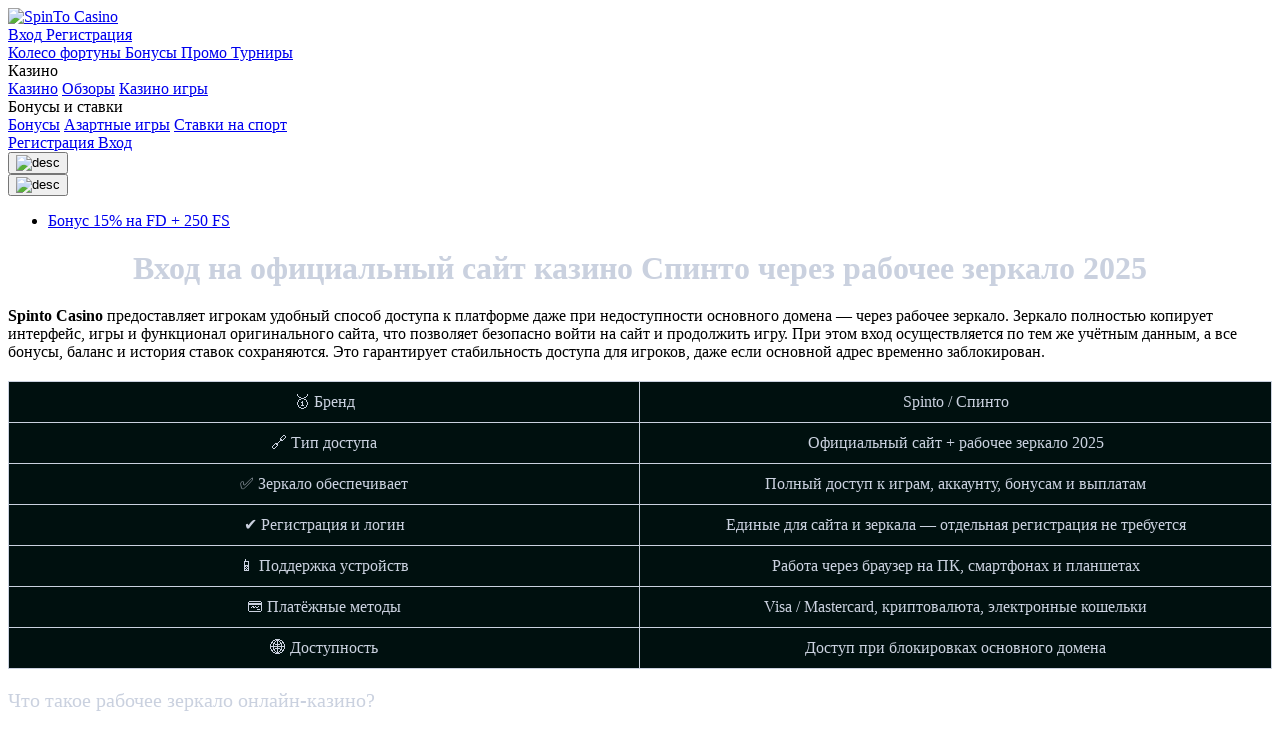

--- FILE ---
content_type: text/html; charset=UTF-8
request_url: https://nasos-price.ru/cirkulyacionnye-nasosy-grundfos/grundfos-tpe3-d/content/css/style.css
body_size: 4404
content:
<!DOCTYPE html>
<html lang="ru">
<head>
  <meta charset="UTF-8">
  <meta name="viewport" content="width=device-width, initial-scale=1.0">
  
  
<title>Spinto Casino – Официальный Сайт Spinto Онлайн Казино</title>	

<meta name="description" content="Spinto Casino — Официальный Сайт, Зеркало, Вход и Регистрация 🛡️ Приветственный бонус для новых игроков 🎁, топовые бонусы, новые турниры ждут тебя в Spinto Казино." />

<meta name="keywords" content="Спинто, Spinto, Спинто казино, Spinto зеркало, Спинто зеркало, Spinto casino, казино Спинто, Спинто официальный сайт, Спинто вход, Spinto казино, Спинто рабочее зеркало, Spinto регистрация, Спинто казино онлайн, Спинто онлайн казино, Спинто зеркало на сегодня, Спинто регистрация, Спинто казино официальный сайт">
	
	
	<link rel="alternate" hreflang="x-default" href="https://nasos-price.ru/" />
	<link rel="alternate" href="https://nasos-price.ru/ru-ru/" hreflang="ru" />
	<link rel="canonical" href="https://nasos-price.ru/ru-ru/" />
  
	<link rel='amphtml' href='https://spinto777amp.ru/'> 
	
	
	


  <meta content="website" property="og:type">
  <meta content="ru" property="og:locale">
  <meta content="index, follow, noarchive" name="robots">
  <link rel="shortcut icon" href="logo.svg" type="image/x-icon">
  <link rel="stylesheet" href="content/css/style.css">
  <link rel="shortcut icon" href="favicon.svg" type="image/x-icon">
  <noscript>
    <link rel="stylesheet" href="content/css/swiper-style.css">
  </noscript>

<style>h1 { font-family: "Mulish-Bold"; font-weight: 600; text-align: center; font-size: 32px; color: #CAD1DF; margin: 20px 0; } h2 { font-family: "Mulish-SemiBold"; font-weight: 400; text-align: left; font-size: 24px; color: #CAD1DF; margin: 10px 0; } h3 { font-family: "Mulish-SemiBold"; font-size: 20px; text-align: left; font-weight: 400; color: #CAD1DF; margin: 8px 0; } h4 { font-family: "Mulish-SemiBold"; font-size: 18px; text-align: left; font-weight: 400; color: #CAD1DF; margin: 6px 0; } ul { list-style: disc; margin-left: 20px; padding-left: 20px; } li { list-style: inherit; margin-bottom: 5px; } ol { list-style: decimal; margin-left: 20px; padding-left: 20px; } ol li { margin-bottom: 5px; }.text-noblock__content ul { list-style: disc; margin-left: 20px; padding-left: 20px;}.text-noblock__content li { margin-bottom: 5px;}ul.footer-menu__list { list-style: none; margin-left: 0; padding-left: 0;}ul.footer-menu__list li { margin-bottom: 5px;}ul.footer-social__list, ul.footer-applications__list { list-style: none; margin-left: 0; padding-left: 0;}ul.footer-social__list li, ul.footer-applications__list li { margin-bottom: 5px;}.games-section ul { list-style: none; margin-left: 0; padding-left: 0;}.games-section ul li { margin-bottom: 5px;} table { width: 100%; border-collapse: collapse; text-align: left; margin: 20px 0; background-color: #00100f; font-family: "Mulish-Medium"; font-size: 16px; font-weight: 500; line-height: 1.3; color: #CAD1DF; table-layout: fixed; } thead tr:first-child th { background-color: #00d0ad; color: #FFFFFF; text-align: center; font-weight: bold; padding: 10px; word-wrap: break-word; white-space: normal; font-size: 15px; line-height: 1.5; border: 1px solid #CAD1DF; } thead tr:not(:first-child) th { background-color: #002347; color: #CAD1DF; text-align: center; font-weight: 500; border: 1px solid #CAD1DF; padding: 10px; word-wrap: break-word; white-space: normal; } tbody tr td { padding: 10px; border: 1px solid #CAD1DF; text-align: center; word-wrap: break-word; white-space: normal; } </style>
	
</head>

<body>

<header class="header">
  <div class="container container__mob">
    <div class="header__wrapper">
      <a class="header__logo" href="play.html" target="_blank" rel="noopener, noreferrer, nofollow">
        <img class="logo__img" src="logo.svg" width="140" height="36" alt="SpinTo Casino">
      </a>
      <div class="header__control control-mob">
        <div class="header__control-btn">
          <a class="btn__reg" href="play.html" target="_blank" rel="noopener, noreferrer, nofollow">
            <span class="btn__link-reg">Вход</span>
          </a>
          <a class="btn__main-menu" href="play.html" target="_blank" rel="noopener, noreferrer, nofollow">
            <span>Регистрация</span>
          </a>
        </div>
      </div>

      <div class="burger-menu">
        <div class="nav-menu__burger-desc nav-menu__burger-mob">
          <nav class="header__nav-menu">
            <div class="nav-menu__desc desktop">
              <a class="nav-menu__link" href="play.html" target="_blank" rel="noopener, noreferrer, nofollow">
                <span>Колесо фортуны</span>
              </a>
              <a class="nav-menu__link" href="play.html" target="_blank" rel="noopener, noreferrer, nofollow">
                <span>Бонусы</span>
              </a>
              <a class="nav-menu__link" href="play.html" target="_blank" rel="noopener, noreferrer, nofollow">
                <span>Промо</span>
              </a>
              <a class="nav-menu__link" href="play.html" target="_blank" rel="noopener, noreferrer, nofollow">
                <span>Турниры</span>
              </a>
            </div>
            <div class="nav-menu__desc">
              <div class="nav-menu__name">Казино</div>
              <a class="nav-menu__link" href="play.html" target="_blank" rel="noopener, noreferrer, nofollow">Казино</a>
              <a class="nav-menu__link" href="play.html" target="_blank" rel="noopener, noreferrer, nofollow">Обзоры</a>
              <a class="nav-menu__link" href="play.html" target="_blank" rel="noopener, noreferrer, nofollow">Казино игры</a>
            </div>
            <div class="nav-menu__desc">
              <div class="nav-menu__name">Бонусы и ставки</div>
              <a class="nav-menu__link" href="play.html" target="_blank" rel="noopener, noreferrer, nofollow">Бонусы</a>
              <a class="nav-menu__link" href="play.html" target="_blank" rel="noopener, noreferrer, nofollow">Азартные игры</a>
              <a class="nav-menu__link" href="play.html" target="_blank" rel="noopener, noreferrer, nofollow">Ставки на спорт</a>
            </div>
          </nav>

          <div class="header__control">
            <div class="header__control-btn">
              <a class="btn__main-menu" href="play.html" target="_blank" rel="noopener, noreferrer, nofollow">
                <span>Регистрация</span>
              </a>
              <a class="btn__reg" href="play.html" target="_blank" rel="noopener, noreferrer, nofollow">
                <span class="btn__link-reg">Вход</span>
              </a>
            </div>
            <button class="close-menu-btn">
              <img src="content/img/close.svg" width="12" height="12" alt="desc">
            </button>
          </div>

           </div>
      </div>
      <button class="burger__button-mob">
        <img loading="lazy" src="content/img/Burger.svg" alt="desc" width="24" height="24">
      </button>
    </div>
  </div>
<main class="main">
  <div class="banner">
    <ul class="banner-img__list">
  <li class="banner-img__item active" style="background: url('main.webp') center/cover no-repeat;">
      <a class="btn__main btn__link-content" href="play.html" target="_blank" rel="noopener, noreferrer, nofollow">Бонус 15% на FD + 250 FS</a>
    </li></ul>
  <div class="container">

    <div class="text-block__content">

      <div class="text-block__content-visible">
	  
	  
	  
	  

<h1>Вход на официальный сайт казино Спинто через рабочее зеркало 2025</h1>
<p><strong>Spinto Casino</strong> предоставляет игрокам удобный способ доступа к платформе даже при недоступности основного домена — через рабочее зеркало. Зеркало полностью копирует интерфейс, игры и функционал оригинального сайта, что позволяет безопасно войти на сайт и продолжить игру. При этом вход осуществляется по тем же учётным данным, а все бонусы, баланс и история ставок сохраняются. Это гарантирует стабильность доступа для игроков, даже если основной адрес временно заблокирован.</p>

<table border="1" cellpadding="8" cellspacing="0">
  <tr><td>🥇 Бренд</td><td>Spinto / Спинто</td></tr>
  <tr><td>🔗 Тип доступа</td><td>Официальный сайт + рабочее зеркало 2025</td></tr>
  <tr><td>✅ Зеркало обеспечивает</td><td>Полный доступ к играм, аккаунту, бонусам и выплатам</td></tr>
  <tr><td>✔ Регистрация и логин</td><td>Единые для сайта и зеркала — отдельная регистрация не требуется</td></tr>
  <tr><td>📱 Поддержка устройств</td><td>Работа через браузер на ПК, смартфонах и планшетах</td></tr>
  <tr><td>💳 Платёжные методы</td><td>Visa / Mastercard, криптовалюта, электронные кошельки</td></tr>
  <tr><td>🌐 Доступность</td><td>Доступ при блокировках основного домена</td></tr>
</table>

<div itemscope itemprop="mainEntity" itemtype="https://schema.org/Question">
  <h3 itemprop="name">Что такое рабочее зеркало онлайн‑казино?</h3>
  <div itemscope itemprop="acceptedAnswer" itemtype="https://schema.org/Answer">
    <div itemprop="text">Рабочее зеркало — это альтернативный адрес, который полностью дублирует основной сайт казино. По функционалу оно не отличается: игры, бонусы, счёт, ввод и вывод средств остаются доступны, даже если основной домен заблокирован. </div>
  </div>
</div>

<div itemscope itemprop="mainEntity" itemtype="https://schema.org/Question">
  <h3 itemprop="name">Нужно ли регистрироваться заново для входа через зеркало?</h3>
  <div itemscope itemprop="acceptedAnswer" itemtype="https://schema.org/Answer">
    <div itemprop="text">Нет. Учётная запись, созданная на основном сайте, действует и на зеркале. Можно просто использовать свои логин и пароль, чтобы войти и продолжить игру. </div>
  </div>
</div>

<div itemscope itemprop="mainEntity" itemtype="https://schema.org/Answer">
  <h3 itemprop="name">Работают ли платежи и вывод средств через зеркало?</h3>
  <div itemscope itemprop="acceptedAnswer" itemtype="https://schema.org/Answer">
    <div itemprop="text">Да. Зеркало сохраняет все функции основного сайта, включая пополнение баланса и вывод выигрышей с использованием тех же платёжных методов. </div>
  </div>
</div>

<div itemscope itemprop="mainEntity" itemtype="https://schema.org/Question">
  <h3 itemprop="name">Безопасно ли играть через зеркало?</h3>
  <div itemscope itemprop="acceptedAnswer" itemtype="https://schema.org/Answer">
    <div itemprop="text">Если зеркало официальное, то оно использует те же протоколы безопасности и шифрование, что и основной сайт. Главное — убедиться, что ссылка получена из надёжного источника, а не с сомнительных сайтов. </div>
  </div>
</div>

<div itemscope itemprop="mainEntity" itemtype="https://schema.org/Question">
  <h3 itemprop="name">Когда стоит использовать зеркало вместо основного домена?</h3>
  <div itemscope itemprop="acceptedAnswer" itemtype="https://schema.org/Answer">
    <div itemprop="text">Зеркало полезно при блокировке основного сайта, технических работах, перегрузке сервера или медленной работе портала — оно гарантирует стабильный доступ к аккаунту, играм и бонусам в любой момент.</div>
  </div>
</div>


      </div>
      </div>
<footer class="footer">
  <div class="container footer__box">
    <div class="footer__first footer__bg">
      <div class="footer__info">
        <div class="info__unner">
          <a class="info__footer-logo" href="play.html" target="_blank" rel="noopener, noreferrer, nofollow">
            <img class="footer-logo__img" src="logo.svg" width="124" height="28" alt="SpinTo Casino">
          </a>
        </div>
      </div>
      <div class="footer-menu">

        <ul class="footer-menu__list">
          <li class="info__footer-soc">
            <a class="footer-soc" href="play.html" target="_blank" rel="noopener, noreferrer, nofollow">Правила и условия</a>
          </li>
          <li class="footer__item">
            <a class="footer__link" href="play.html" target="_blank" rel="noopener, noreferrer, nofollow">Пользовательское соглашение</a>
          </li>
          <li class="footer__item">
            <a class="footer__link" href="play.html" target="_blank" rel="noopener, noreferrer, nofollow">Политика конфиденциальности</a>
          </li>
          <li class="footer__item">
            <a class="footer__link" href="play.html" target="_blank" rel="noopener, noreferrer, nofollow">Ответственная игра</a>
          </li>
          <li class="footer__item">
            <a class="footer__link" href="play.html" target="_blank" rel="noopener, noreferrer, nofollow">Политика AML/KYC</a>
          </li>

        </ul>
        <ul class="footer-menu__list">
          <li class="info__footer-soc">
            <a class="footer-soc" href="play.html" target="_blank" rel="noopener, noreferrer, nofollow">Информация</a>
          </li>
          <li class="footer__item">
            <a class="footer__link" href="play.html" target="_blank" rel="noopener, noreferrer, nofollow">Условия бонусного счета</a>
          </li>
          <li class="footer__item">
            <a class="footer__link" href="play.html" target="_blank" rel="noopener, noreferrer, nofollow">Контакты</a>
          </li>
          <li class="footer__item">
            <a class="footer__link" href="play.html" target="_blank" rel="noopener, noreferrer, nofollow">Правила и условия</a>
          </li>
          <li class="footer__item">
            <a class="footer__link" href="play.html" target="_blank" rel="noopener, noreferrer, nofollow">Партнерам</a>
          </li>
          <li class="footer__item">
            <a class="footer__link" href="play.html" target="_blank" rel="noopener, noreferrer, nofollow">Ответственная игра</a>
          </li>
        </ul>
        <ul class="footer-menu__list">
          <li class="info__footer-soc">
            <a class="footer-soc" href="play.html" target="_blank" rel="noopener, noreferrer, nofollow">Казино</a>
          </li>
          <li class="footer__item">
            <a class="footer__link" href="https://nasos-price.ru/ru-ru/">RU</a>
          </li>
          <li class="footer__item">
            <a class="footer__link" href="play.html" target="_blank" rel="noopener, noreferrer, nofollow">Слоты</a>
          </li>
          <li class="footer__item">
            <a class="footer__link" href="play.html" target="_blank" rel="noopener, noreferrer, nofollow">Рулетки</a>
          </li>
          <li class="footer__item">
            <a class="footer__link" href="play.html" target="_blank" rel="noopener, noreferrer, nofollow">Настольные игры</a>
          </li>

        </ul>
      </div>
    </div>



	
	
	
 


    <div class="footer__copyright footer__bg">
      <p>Спинто Казино (Spinto Casino) — управляется компанией Twicedice B.V. и работает по лицензии Curaçao Gaming Control Board № OGL/2024/818/0448. Платёжные операции осуществляются через уполномоченного платёжного провайдера ICS MANPOWER SOLUTIONS Ltd. (Кипр).</p>
      <p>Азартный контент на сайте представлен исключительно в информационно-развлекательных целях. Возможность делать ставки или играть на реальные денежные средства здесь отсутствует. Все размещённые материалы имеют справочный характер. Пользователям рекомендуется придерживаться принципов ответственной игры и не подвергать риску финансы, утрата которых может причинить дискомфорт.</p>

    </div>

  </div>

</footer>

</div>

<script type="application/ld+json">
    {
      "@context": "http://www.schema.org",
      "@type": "BreadcrumbList",
      "itemListElement": [
        {
          "@type": "ListItem",
          "position": 1,
          "item": {
            "@type": "WebPage",
            "@id": "/",
            "name": "Spinto Casino🚀"
          }
        },
        {
          "@type": "ListItem",
          "position": 2,
          "item": {
            "@type": "WebPage",
            "@id": "/#offsite",
            "name": "🚀Spinto Casino"
          }
        }
      ]
    }
  </script>
  <script type="application/ld+json">
    {
      "@context": "http://schema.org",
      "@type": "WebSite",
      "url": "/",
      "potentialAction": {
        "@type": "SearchAction",
        "target": "./ipv?search={search}",
        "query-input": "required name=search"
      }
    }
  </script>


</body>

</html>